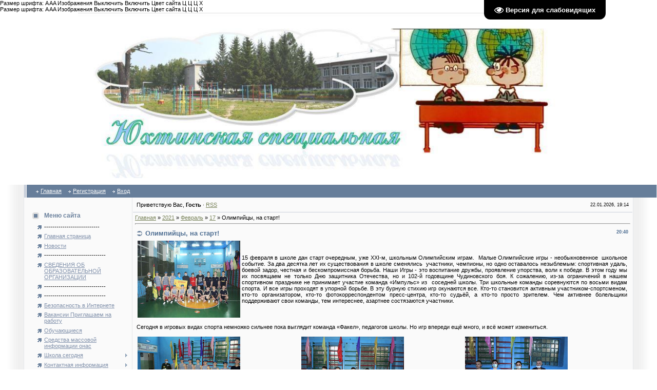

--- FILE ---
content_type: text/html; charset=UTF-8
request_url: https://xn----7sbbtmmdimpiudh8b0a8a3g0a.xn--p1ai/news/olimpijcy_na_start/2021-02-17-683
body_size: 16426
content:
<html>
<head>
<meta http-equiv="content-type" content="text/html; charset=UTF-8">

<link rel="image_src" href="/_nw/6/s36680856.jpg" />

<meta name="title" content="Олимпийцы, на старт!" />
<meta name="description" content="15 февраля в школе дан старт очередным, уже ХХI-м, школьным Олимпийским играм. Малые Олимпийские игры - необыкновенное школьное событие. За два десятка лет их существования в школе сменялись участники, чемпионы, но одно оставалось незыблемым: спортив..." />
<title>Олимпийцы, на старт! - 17 Февраля 2021 - Юхтинская специальная школа Социальный проект Газета</title>

<link type="text/css" rel="StyleSheet" href="/.s/src/css/181.css" />

	<link rel="stylesheet" href="/.s/src/base.min.css?v=221708" />
	<link rel="stylesheet" href="/.s/src/layer4.min.css?v=221708" />

	<script src="/.s/src/jquery-1.12.4.min.js"></script>
	
	<script src="/.s/src/uwnd.min.js?v=221708"></script>
	<script src="//s772.ucoz.net/cgi/uutils.fcg?a=uSD&ca=2&ug=999&isp=1&r=0.552138122634275"></script>
	<link rel="stylesheet" href="/.s/src/ulightbox/ulightbox.min.css" />
	<link rel="stylesheet" href="/.s/src/social.css" />
	<script src="/.s/src/ulightbox/ulightbox.min.js"></script>
	<script src="/.s/src/visually_impaired.min.js"></script>
	<script>
/* --- UCOZ-JS-DATA --- */
window.uCoz = {"sign":{"7253":"Начать слайд-шоу","5255":"Помощник","5458":"Следующий","3125":"Закрыть","7252":"Предыдущий","7251":"Запрошенный контент не может быть загружен. Пожалуйста, попробуйте позже.","7287":"Перейти на страницу с фотографией.","7254":"Изменить размер"},"language":"ru","site":{"host":"uhtaspec.ucoz.ru","domain":"xn----7sbbtmmdimpiudh8b0a8a3g0a.xn--p1ai","id":"0uhtaspec"},"ssid":"156731716405707436211","module":"news","layerType":4,"uLightboxType":1,"country":"US"};
/* --- UCOZ-JS-CODE --- */
	var uhe    = 1;
	var lng    = 'ru';
	var has    = 0;
	var imgs   = 0;
	var bg     = 0;
	var hwidth = 0;
	var bgs    = [1, 2 ];
	var fonts  = [18,20,22,24,26,28];
	var eyeSVG = '<?xml version="1.0" encoding="utf-8"?><svg width="18" height="18" viewBox="0 0 1750 1750" xmlns="http://www.w3.org/2000/svg"><path fill="#ffffff" d="M1664 960q-152-236-381-353 61 104 61 225 0 185-131.5 316.5t-316.5 131.5-316.5-131.5-131.5-316.5q0-121 61-225-229 117-381 353 133 205 333.5 326.5t434.5 121.5 434.5-121.5 333.5-326.5zm-720-384q0-20-14-34t-34-14q-125 0-214.5 89.5t-89.5 214.5q0 20 14 34t34 14 34-14 14-34q0-86 61-147t147-61q20 0 34-14t14-34zm848 384q0 34-20 69-140 230-376.5 368.5t-499.5 138.5-499.5-139-376.5-368q-20-35-20-69t20-69q140-229 376.5-368t499.5-139 499.5 139 376.5 368q20 35 20 69z"/></svg>';
	jQuery(function ($) {
		document.body.insertAdjacentHTML('afterBegin', '<a id="uhvb" class="in-body top-right" style="background-color:#000000; color:#ffffff; " href="javascript:;" onclick="uvcl();" itemprop="copy">'+eyeSVG+' <b>Версия для слабовидящих</b></a>');
		uhpv(has);
	});
	

		function eRateEntry(select, id, a = 65, mod = 'news', mark = +select.value, path = '', ajax, soc) {
			if (mod == 'shop') { path = `/${ id }/edit`; ajax = 2; }
			( !!select ? confirm(select.selectedOptions[0].textContent.trim() + '?') : true )
			&& _uPostForm('', { type:'POST', url:'/' + mod + path, data:{ a, id, mark, mod, ajax, ...soc } });
		}

		function updateRateControls(id, newRate) {
			let entryItem = self['entryID' + id] || self['comEnt' + id];
			let rateWrapper = entryItem.querySelector('.u-rate-wrapper');
			if (rateWrapper && newRate) rateWrapper.innerHTML = newRate;
			if (entryItem) entryItem.querySelectorAll('.u-rate-btn').forEach(btn => btn.remove())
		}
 function uSocialLogin(t) {
			var params = {"yandex":{"height":515,"width":870},"ok":{"height":390,"width":710},"vkontakte":{"width":790,"height":400}};
			var ref = escape(location.protocol + '//' + ('xn----7sbbtmmdimpiudh8b0a8a3g0a.xn--p1ai' || location.hostname) + location.pathname + ((location.hash ? ( location.search ? location.search + '&' : '?' ) + 'rnd=' + Date.now() + location.hash : ( location.search || '' ))));
			window.open('/'+t+'?ref='+ref,'conwin','width='+params[t].width+',height='+params[t].height+',status=1,resizable=1,left='+parseInt((screen.availWidth/2)-(params[t].width/2))+',top='+parseInt((screen.availHeight/2)-(params[t].height/2)-20)+'screenX='+parseInt((screen.availWidth/2)-(params[t].width/2))+',screenY='+parseInt((screen.availHeight/2)-(params[t].height/2)-20));
			return false;
		}
		function TelegramAuth(user){
			user['a'] = 9; user['m'] = 'telegram';
			_uPostForm('', {type: 'POST', url: '/index/sub', data: user});
		}
$(function() {
		$('#fCode').on('keyup', function(event) {
			try {checkSecure(); } catch(e) {}
		});
	});
	
function loginPopupForm(params = {}) { new _uWnd('LF', ' ', -250, -100, { closeonesc:1, resize:1 }, { url:'/index/40' + (params.urlParams ? '?'+params.urlParams : '') }) }
/* --- UCOZ-JS-END --- */
</script>

	<style>.UhideBlock{display:none; }</style>
	<script type="text/javascript">new Image().src = "//counter.yadro.ru/hit;noadsru?r"+escape(document.referrer)+(screen&&";s"+screen.width+"*"+screen.height+"*"+(screen.colorDepth||screen.pixelDepth))+";u"+escape(document.URL)+";"+Date.now();</script>
</head><div id="infobardm">Размер шрифта: 
 <a onclick="dmfunctsizeone();" class="dmchangea1">A</a>
 <a onclick="dmfunctsizetwo();" class="dmchangea2">A</a
 ><a onclick="dmfunctsizethree();" class="dmchangea3">A</a>
 
 Изображения <a onclick="dmdisableimage();" class="dmdisableimage">Выключить</a>
 <a onclick="dmenableimage();" class="dmenableimage">Включить</a>
 
 Цвет сайта <a onclick="dmcolor1();" class="dmcolor1">Ц</a>
 <a onclick="dmcolor2();" class="dmcolor2">Ц</a>
 <a onclick="dmcolor3();" class="dmcolor3">Ц</a>
 
 <a onclick="dmreset();" class="dmcolor4">Х</a>
</div><div id="infobardm">Размер шрифта: 
 <a onclick="dmfunctsizeone();" class="dmchangea1">A</a>
 <a onclick="dmfunctsizetwo();" class="dmchangea2">A</a
 ><a onclick="dmfunctsizethree();" class="dmchangea3">A</a>
 
 Изображения <a onclick="dmdisableimage();" class="dmdisableimage">Выключить</a>
 <a onclick="dmenableimage();" class="dmenableimage">Включить</a>
 
 Цвет сайта <a onclick="dmcolor1();" class="dmcolor1">Ц</a>
 <a onclick="dmcolor2();" class="dmcolor2">Ц</a>
 <a onclick="dmcolor3();" class="dmcolor3">Ц</a>
 
 <a onclick="dmreset();" class="dmcolor4">Х</a>
</div>

<body bgcolor="#FFFFFF" topmargin="0" leftmargin="0" rightmargin="0" bottommargin="0" marginwidth=0 marginheight=0>
<div id="utbr8214" rel="s772"></div>
<!--U1AHEADER1Z--><table style="border-collapse: collapse; width: 100%; background-color: rgb(255, 255, 255);" width="" align=""><tbody><tr><td style="text-align: center;">&nbsp; &nbsp;</td><td style="text-align: center;"><img src="/s1904.pub.1528kh505333333_szhat.jpg" alt="" width="975px"><br></td><td>&nbsp; &nbsp;</td></tr></tbody></table><br><table width="100%" align="center" border="0" cellpadding="0" cellspacing="0" style="text-align: center;">
<tbody><tr>
<td rowspan="2" background="/.s/t/181/1.gif"><img src="/.s/t/181/2.gif" height="1" width="46" border="0"></td>
<td class="mframe" valign="top" width="97%" bgcolor="#fafafa">
<table height="100%" width="100%" border="0" cellpadding="0" cellspacing="0">
<tbody>
<tr>
<td class="colwhite" height="25" align="center" bgcolor="#c9d0db"><span style="font-weight: bold; color: rgb(255, 255, 255);"></span></td>
<td style="padding-left: 15px; padding-right: 15px;" bgcolor="#677e9a">
<table border="0" cellpadding="0" cellspacing="0">
<tbody><tr>
<td class="menuTd"><a href="https://юхтинская-спецшкола.рф/" class="menu1"><!--<s5176>-->Главная<!--</s>--></a></td>
<td class="menuTd"><a class="menu1" href="/register"><!--<s3089>-->Регистрация<!--</s>--></a></td>
<td class="menuTd"><a class="menu1" href="javascript:;" rel="nofollow" onclick="loginPopupForm(); return false;"><!--<s3087>-->Вход<!--</s>--></a></td>
</tr>
</tbody></table>
</td>
</tr>
</tbody></table>
</td>

</tr>
</tbody></table><!--/U1AHEADER1Z-->
<table border="0" cellpadding="0" cellspacing="0" width="100%" height="100%" align="center">
<tr>
<td background="/.s/t/181/1.gif" rowspan="2"><img border="0" src="/.s/t/181/2.gif" width="46" height="1"></td>
<td width="97%" class="mframe" valign="top" height="100%" bgcolor="#FAFAFA">
<table border="0" cellpadding="0" cellspacing="0" width="100%" height="100%" align="center">
<tr>

<td valign="top" width="210" class="colgray" height="100%" style="padding-top:10px; padding-bottom:20px;">
<!--U1CLEFTER1Z--><br><table width="100%" border="0" cellpadding="2" cellspacing="1">
<tbody>
<tr>
<td style="padding-left: 15px;" class="blocktitle" height="25"><img src="/.s/t/181/4.gif" width="20" align="absMiddle" border="0" height="13"> <b><!-- <bt> --><!--<s5184>-->Меню сайта<!--</s>--><!-- </bt> --></b></td></tr>
<tr>
<td style="padding-left: 25px;">
<div align="left"><!-- <bc> --><div id="uMenuDiv1" class="uMenuV" style="position:relative;"><ul class="uMenuRoot">
<li><div class="umn-tl"><div class="umn-tr"><div class="umn-tc"></div></div></div><div class="umn-ml"><div class="umn-mr"><div class="umn-mc"><div class="uMenuItem"><span>---------------------------</span></div></div></div></div><div class="umn-bl"><div class="umn-br"><div class="umn-bc"><div class="umn-footer"></div></div></div></div></li>
<li><div class="umn-tl"><div class="umn-tr"><div class="umn-tc"></div></div></div><div class="umn-ml"><div class="umn-mr"><div class="umn-mc"><div class="uMenuItem"><a href="http://юхтинская-спецшкола.рф/"><span>Главная страница</span></a></div></div></div></div><div class="umn-bl"><div class="umn-br"><div class="umn-bc"><div class="umn-footer"></div></div></div></div></li>
<li><div class="umn-tl"><div class="umn-tr"><div class="umn-tc"></div></div></div><div class="umn-ml"><div class="umn-mr"><div class="umn-mc"><div class="uMenuItem"><a href="http://uhtaspec.ucoz.ru/news/" target="_blank"><span>Новости</span></a></div></div></div></div><div class="umn-bl"><div class="umn-br"><div class="umn-bc"><div class="umn-footer"></div></div></div></div></li>
<li><div class="umn-tl"><div class="umn-tr"><div class="umn-tc"></div></div></div><div class="umn-ml"><div class="umn-mr"><div class="umn-mc"><div class="uMenuItem"><span>------------------------------</span></div></div></div></div><div class="umn-bl"><div class="umn-br"><div class="umn-bc"><div class="umn-footer"></div></div></div></div></li>
<li><div class="umn-tl"><div class="umn-tr"><div class="umn-tc"></div></div></div><div class="umn-ml"><div class="umn-mr"><div class="umn-mc"><div class="uMenuItem"><a href="https://svbyussh.obramur.ru/pages/svedeniya-ob-obrazovatelnoy-organizatsii/" target="_blank"><span>СВЕДЕНИЯ ОБ ОБРАЗОВАТЕЛЬНОЙ ОРГАНИЗАЦИИ</span></a></div></div></div></div><div class="umn-bl"><div class="umn-br"><div class="umn-bc"><div class="umn-footer"></div></div></div></div></li>
<li><div class="umn-tl"><div class="umn-tr"><div class="umn-tc"></div></div></div><div class="umn-ml"><div class="umn-mr"><div class="umn-mc"><div class="uMenuItem"><span>------------------------------</span></div></div></div></div><div class="umn-bl"><div class="umn-br"><div class="umn-bc"><div class="umn-footer"></div></div></div></div></li>
<li><div class="umn-tl"><div class="umn-tr"><div class="umn-tc"></div></div></div><div class="umn-ml"><div class="umn-mr"><div class="umn-mc"><div class="uMenuItem"><span>------------------------------</span></div></div></div></div><div class="umn-bl"><div class="umn-br"><div class="umn-bc"><div class="umn-footer"></div></div></div></div></li>
<li><div class="umn-tl"><div class="umn-tr"><div class="umn-tc"></div></div></div><div class="umn-ml"><div class="umn-mr"><div class="umn-mc"><div class="uMenuItem"><a href="http://xn----7sbbtmmdimpiudh8b0a8a3g0a.xn--p1ai/index/internetbezopasnost/0-73" target="_blank"><span>Безопасность в Интернете</span></a></div></div></div></div><div class="umn-bl"><div class="umn-br"><div class="umn-bc"><div class="umn-footer"></div></div></div></div></li>
<li><div class="umn-tl"><div class="umn-tr"><div class="umn-tc"></div></div></div><div class="umn-ml"><div class="umn-mr"><div class="umn-mc"><div class="uMenuItem"><a href="http://xn----7sbbtmmdimpiudh8b0a8a3g0a.xn--p1ai/index/vakansii_priglashaem_na_rabotu/0-98" target="_blank"><span>Вакансии Приглашаем на работу</span></a></div></div></div></div><div class="umn-bl"><div class="umn-br"><div class="umn-bc"><div class="umn-footer"></div></div></div></div></li>
<li><div class="umn-tl"><div class="umn-tr"><div class="umn-tc"></div></div></div><div class="umn-ml"><div class="umn-mr"><div class="umn-mc"><div class="uMenuItem"><a href="http://uhtaspec.ucoz.ru/index/obuchajushhiesja/0-57"><span>Обучающиеся</span></a></div></div></div></div><div class="umn-bl"><div class="umn-br"><div class="umn-bc"><div class="umn-footer"></div></div></div></div></li>
<li><div class="umn-tl"><div class="umn-tr"><div class="umn-tc"></div></div></div><div class="umn-ml"><div class="umn-mr"><div class="umn-mc"><div class="uMenuItem"><a href="http://huligan-13.narod.ru/links.html" target="_blank"><span>Средства массовой информации онас</span></a></div></div></div></div><div class="umn-bl"><div class="umn-br"><div class="umn-bc"><div class="umn-footer"></div></div></div></div></li>
<li style="position:relative;"><div class="umn-tl"><div class="umn-tr"><div class="umn-tc"></div></div></div><div class="umn-ml"><div class="umn-mr"><div class="umn-mc"><div class="uMenuItem"><div class="uMenuArrow"></div><a href="/index/0-14" target="_blank"><span>Школа сегодня</span></a></div></div></div></div><div class="umn-bl"><div class="umn-br"><div class="umn-bc"><div class="umn-footer"></div></div></div></div><ul style="display:none;">
<li><div class="uMenuItem"><a href="http://uhtaspec.ucoz.ru/index/0-10" target="_blank"><span>Размышления о школе</span></a></div></li>
<li><div class="uMenuItem"><a href="http://www.xn----7sbbtmmdimpiudh8b0a8a3g0a.xn--p1ai/index/razmyshlenija_o_shkole/0-62"><span>Размышления о школе+</span></a></div></li>
<li><div class="uMenuItem"><a href="http://uhtaspec.ucoz.ru/photo/" target="_blank"><span>Фотоальбомы</span></a></div></li>
<li><div class="uMenuItem"><a href="http://www.huligan-13.narod.ru/photoalbum.html" target="_blank"><span>Фото с сайта "Хулиган-13"</span></a></div></li>
<li><div class="uMenuItem"><a href="/index/0-16" target="_blank"><span>Музыкальный клуб ЛИРА</span></a></div></li>
<li><div class="uMenuItem"><a href="/index/0-17"><span>Тропой Берендея</span></a></div><ul style="display:none;">
<li><div class="uMenuItem"><a href="/index/nash_sad/0-25"><span>Наш сад</span></a></div></li></ul></li>
<li><div class="uMenuItem"><a href="/index/0-8" target="_blank"><span>Спортивный клуб "ФАКЕЛ"</span></a></div></li></ul></li>
<li style="position:relative;"><div class="umn-tl"><div class="umn-tr"><div class="umn-tc"></div></div></div><div class="umn-ml"><div class="umn-mr"><div class="umn-mc"><div class="uMenuItem"><div class="uMenuArrow"></div><a href="/index/telefonnaja_kniga/0-18"><span>Контактная информация</span></a></div></div></div></div><div class="umn-bl"><div class="umn-br"><div class="umn-bc"><div class="umn-footer"></div></div></div></div><ul style="display:none;">
<li><div class="uMenuItem"><a href="/index/kak_k_nam_dobratsja/0-27"><span>Как к нам добраться</span></a></div></li></ul></li>
<li><div class="umn-tl"><div class="umn-tr"><div class="umn-tc"></div></div></div><div class="umn-ml"><div class="umn-mr"><div class="umn-mc"><div class="uMenuItem"><a href="/index/virtualnyj_shkolnyj_muzej/0-28"><span>Школьный музей</span></a></div></div></div></div><div class="umn-bl"><div class="umn-br"><div class="umn-bc"><div class="umn-footer"></div></div></div></div></li>
<li><div class="umn-tl"><div class="umn-tr"><div class="umn-tc"></div></div></div><div class="umn-ml"><div class="umn-mr"><div class="umn-mc"><div class="uMenuItem"><a href="/index/nash_kinozal/0-41"><span>Наш кинозал</span></a></div></div></div></div><div class="umn-bl"><div class="umn-br"><div class="umn-bc"><div class="umn-footer"></div></div></div></div></li>
<li><div class="umn-tl"><div class="umn-tr"><div class="umn-tc"></div></div></div><div class="umn-ml"><div class="umn-mr"><div class="umn-mc"><div class="uMenuItem"><a href="/index/uchitelskaja/0-54"><span>Учительская</span></a></div></div></div></div><div class="umn-bl"><div class="umn-br"><div class="umn-bc"><div class="umn-footer"></div></div></div></div></li>
<li><div class="umn-tl"><div class="umn-tr"><div class="umn-tc"></div></div></div><div class="umn-ml"><div class="umn-mr"><div class="umn-mc"><div class="uMenuItem"><a href="http://xn----7sbbtmmdimpiudh8b0a8a3g0a.xn--p1ai/index/telefony_doverija_dlja_detej_i_ikh_roditelej/0-71"><span>Телефоны доверия для...</span></a></div></div></div></div><div class="umn-bl"><div class="umn-br"><div class="umn-bc"><div class="umn-footer"></div></div></div></div></li>
<li><div class="umn-tl"><div class="umn-tr"><div class="umn-tc"></div></div></div><div class="umn-ml"><div class="umn-mr"><div class="umn-mc"><div class="uMenuItem"><a href="http://xn----7sbbtmmdimpiudh8b0a8a3g0a.xn--p1ai/index/obratnaja_svjaz/0-76"><span>Обратная связь</span></a></div></div></div></div><div class="umn-bl"><div class="umn-br"><div class="umn-bc"><div class="umn-footer"></div></div></div></div></li>
<li><div class="umn-tl"><div class="umn-tr"><div class="umn-tc"></div></div></div><div class="umn-ml"><div class="umn-mr"><div class="umn-mc"><div class="uMenuItem"><a href="http://uhtaspec.ucoz.ru/gb/"><span>Гостевая книга </span></a></div></div></div></div><div class="umn-bl"><div class="umn-br"><div class="umn-bc"><div class="umn-footer"></div></div></div></div></li></ul></div><script>$(function(){_uBuildMenu('#uMenuDiv1',0,document.location.href+'/','uMenuItemA','uMenuArrow',2500);})</script><!-- </bc> --></div></td></tr></tbody></table><br>
<table width="100%" border="0" cellpadding="0" cellspacing="0">
<tbody>
<tr>
<td bgcolor="#e2e6ea"><img src="/.s/t/181/2.gif" width="1" border="0" height="4"></td></tr>
<tr>
<td class="msep" bgcolor="#f5f5f5"><img src="/.s/t/181/2.gif" width="1" border="0" height="4"></td></tr></tbody></table><br>
<!--ENDIF-->
<!-- </block1> -->

<!-- <block2> -->

<table width="100%" border="0" cellpadding="2" cellspacing="1">
<tbody>
<tr>
<td style="padding-left: 15px;" class="blocktitle" height="25"><img src="/.s/t/181/4.gif" width="20" align="absMiddle" border="0" height="13"> <b><!-- <bt> --><!--<s5158>-->Форма входа<!--</s>--><!-- </bt> --></b></td></tr>
<tr>
<td style="padding-left: 25px;">
<div align="left"><!-- <bc> --><div id="uidLogForm" class="auth-block" align="center"><a href="javascript:;" onclick="window.open('https://login.uid.me/?site=0uhtaspec&ref='+escape(location.protocol + '//' + ('xn----7sbbtmmdimpiudh8b0a8a3g0a.xn--p1ai' || location.hostname) + location.pathname + ((location.hash ? ( location.search ? location.search + '&' : '?' ) + 'rnd=' + Date.now() + location.hash : ( location.search || '' )))),'uidLoginWnd','width=580,height=450,resizable=yes,titlebar=yes');return false;" class="login-with uid" title="Войти через uID" rel="nofollow"><i></i></a><a href="javascript:;" onclick="return uSocialLogin('vkontakte');" data-social="vkontakte" class="login-with vkontakte" title="Войти через ВКонтакте" rel="nofollow"><i></i></a><a href="javascript:;" onclick="return uSocialLogin('yandex');" data-social="yandex" class="login-with yandex" title="Войти через Яндекс" rel="nofollow"><i></i></a><a href="javascript:;" onclick="return uSocialLogin('ok');" data-social="ok" class="login-with ok" title="Войти через Одноклассники" rel="nofollow"><i></i></a></div><!-- </bc> --></div></td></tr></tbody></table><br>
<table width="100%" border="0" cellpadding="0" cellspacing="0">
<tbody>
<tr>
<td bgcolor="#e2e6ea"><img src="/.s/t/181/2.gif" width="1" border="0" height="4"></td></tr>
<tr>
<td class="msep" bgcolor="#f5f5f5"><img src="/.s/t/181/2.gif" width="1" border="0" height="4"></td></tr></tbody></table><br>

<!-- </block2> -->

<!-- <block3> -->

<table width="100%" border="0" cellpadding="2" cellspacing="1">
<tbody>
<tr>
<td style="padding-left: 15px;" class="blocktitle" height="25"><img src="/.s/t/181/4.gif" width="20" align="absMiddle" border="0" height="13"> <b><!-- <bt> --><!--<s5351>-->Категории раздела<!--</s>--><!-- </bt> --></b></td></tr>
<tr>
<td style="padding-left: 25px;">
<div align="left"><!-- <bc> --><table border="0" cellspacing="1" cellpadding="0" width="100%" class="catsTable"><tr>
					<td style="width:25%" class="catsTd" valign="top" id="cid1">
						<a href="/news/1-0-1" class="catName">2008 год</a>  <span class="catNumData" style="unicode-bidi:embed;">[11]</span> 
					</td>
					<td style="width:25%" class="catsTd" valign="top" id="cid2">
						<a href="/news/1-0-2" class="catName">2009 год</a>  <span class="catNumData" style="unicode-bidi:embed;">[44]</span> 
					</td>
					<td style="width:25%" class="catsTd" valign="top" id="cid3">
						<a href="/news/2010/1-0-3" class="catName">2010 год</a>  <span class="catNumData" style="unicode-bidi:embed;">[38]</span> 
					</td>
					<td style="width:25%" class="catsTd" valign="top" id="cid4">
						<a href="/news/2011_god/1-0-4" class="catName">2011 год</a>  <span class="catNumData" style="unicode-bidi:embed;">[31]</span> 
					</td></tr><tr>
					<td style="width:25%" class="catsTd" valign="top" id="cid5">
						<a href="/news/2012_god/1-0-5" class="catName">2012 год</a>  <span class="catNumData" style="unicode-bidi:embed;">[41]</span> 
					</td>
					<td style="width:25%" class="catsTd" valign="top" id="cid6">
						<a href="/news/2013_god/1-0-6" class="catName">2013 год</a>  <span class="catNumData" style="unicode-bidi:embed;">[41]</span> 
					</td>
					<td style="width:25%" class="catsTd" valign="top" id="cid7">
						<a href="/news/2014_god/1-0-7" class="catName">2014 год</a>  <span class="catNumData" style="unicode-bidi:embed;">[37]</span> 
					</td>
					<td style="width:25%" class="catsTd" valign="top" id="cid8">
						<a href="/news/2015_god/1-0-8" class="catName">2015 год</a>  <span class="catNumData" style="unicode-bidi:embed;">[70]</span> 
					</td></tr><tr>
					<td style="width:25%" class="catsTd" valign="top" id="cid9">
						<a href="/news/2016/1-0-9" class="catName">2016</a>  <span class="catNumData" style="unicode-bidi:embed;">[83]</span> 
					</td>
					<td style="width:25%" class="catsTd" valign="top" id="cid10">
						<a href="/news/2017/1-0-10" class="catName">2017</a>  <span class="catNumData" style="unicode-bidi:embed;">[52]</span> 
					</td>
					<td style="width:25%" class="catsTd" valign="top" id="cid11">
						<a href="/news/2018/1-0-11" class="catName">2018</a>  <span class="catNumData" style="unicode-bidi:embed;">[48]</span> 
					</td>
					<td style="width:25%" class="catsTd" valign="top" id="cid12">
						<a href="/news/2019/1-0-12" class="catName">2019</a>  <span class="catNumData" style="unicode-bidi:embed;">[60]</span> 
					</td></tr><tr>
					<td style="width:25%" class="catsTd" valign="top" id="cid13">
						<a href="/news/2020/1-0-13" class="catName">2020</a>  <span class="catNumData" style="unicode-bidi:embed;">[26]</span> 
					</td>
					<td style="width:25%" class="catsTd" valign="top" id="cid14">
						<a href="/news/2021/1-0-14" class="catNameActive">2021</a>  <span class="catNumData" style="unicode-bidi:embed;">[64]</span> 
					</td>
					<td style="width:25%" class="catsTd" valign="top" id="cid15">
						<a href="/news/2022/1-0-15" class="catName">2022</a>  <span class="catNumData" style="unicode-bidi:embed;">[113]</span> 
					</td>
					<td style="width:25%" class="catsTd" valign="top" id="cid16">
						<a href="/news/2023/1-0-16" class="catName">2023</a>  <span class="catNumData" style="unicode-bidi:embed;">[155]</span> 
					</td></tr><tr>
					<td style="width:25%" class="catsTd" valign="top" id="cid17">
						<a href="/news/2024/1-0-17" class="catName">2024</a>  <span class="catNumData" style="unicode-bidi:embed;">[122]</span> 
					</td>
					<td style="width:25%" class="catsTd" valign="top" id="cid18">
						<a href="/news/2025/1-0-18" class="catName">2025</a>  <span class="catNumData" style="unicode-bidi:embed;">[61]</span> 
					</td></tr></table><!-- </bc> --></div></td></tr></tbody></table><br>
<table width="100%" border="0" cellpadding="0" cellspacing="0">
<tbody>
<tr>
<td bgcolor="#e2e6ea"><img src="/.s/t/181/2.gif" width="1" border="0" height="4"></td></tr>
<tr>
<td class="msep" bgcolor="#f5f5f5"><img src="/.s/t/181/2.gif" width="1" border="0" height="4"></td></tr></tbody></table><br>

<!-- </block3> -->

<!-- <block4> -->

<table width="100%" border="0" cellpadding="2" cellspacing="1">
<tbody>
<tr>
<td style="padding-left: 15px;" class="blocktitle" height="25"><img src="/.s/t/181/4.gif" width="20" align="absMiddle" border="0" height="13"> <b><!-- <bt> --><!--<s3163>-->Поиск<!--</s>--><!-- </bt> --></b></td></tr>
<tr>
<td style="padding-left: 25px;">
<div align="left"><div align="center"><!-- <bc> -->
		<div class="searchForm">
			<form onsubmit="this.sfSbm.disabled=true" method="get" style="margin:0" action="/search/">
				<div align="center" class="schQuery">
					<input type="text" name="q" maxlength="30" size="20" class="queryField" />
				</div>
				<div align="center" class="schBtn">
					<input type="submit" class="searchSbmFl" name="sfSbm" value="Найти" />
				</div>
				<input type="hidden" name="t" value="0">
			</form>
		</div><!-- </bc> --></div></div></td></tr></tbody></table><br>
<table width="100%" border="0" cellpadding="0" cellspacing="0">
<tbody>
<tr>
<td bgcolor="#e2e6ea"><img src="/.s/t/181/2.gif" width="1" border="0" height="4"></td></tr>
<tr>
<td class="msep" bgcolor="#f5f5f5"><img src="/.s/t/181/2.gif" width="1" border="0" height="4"></td></tr></tbody></table><br>

<!-- </block4> -->

<!-- <block5> -->

<table width="100%" border="0" cellpadding="2" cellspacing="1">
<tbody>
<tr>
<td style="padding-left: 15px;" class="blocktitle" height="25"><img src="/.s/t/181/4.gif" width="20" align="absMiddle" border="0" height="13"> <b><!-- <bt> --><!--<s5171>-->Календарь<!--</s>--><!-- </bt> --></b></td></tr>
<tr>
<td style="padding-left: 25px;">
<div align="left"><div align="center"><!-- <bc> -->
		<table border="0" cellspacing="1" cellpadding="2" class="calTable">
			<tr><td align="center" class="calMonth" colspan="7"><a title="Январь 2021" class="calMonthLink cal-month-link-prev" rel="nofollow" href="/news/2021-01">&laquo;</a>&nbsp; <a class="calMonthLink cal-month-current" rel="nofollow" href="/news/2021-02">Февраль 2021</a> &nbsp;<a title="Март 2021" class="calMonthLink cal-month-link-next" rel="nofollow" href="/news/2021-03">&raquo;</a></td></tr>
		<tr>
			<td align="center" class="calWday">Пн</td>
			<td align="center" class="calWday">Вт</td>
			<td align="center" class="calWday">Ср</td>
			<td align="center" class="calWday">Чт</td>
			<td align="center" class="calWday">Пт</td>
			<td align="center" class="calWdaySe">Сб</td>
			<td align="center" class="calWdaySu">Вс</td>
		</tr><tr><td align="center" class="calMday">1</td><td align="center" class="calMday">2</td><td align="center" class="calMday">3</td><td align="center" class="calMday">4</td><td align="center" class="calMday">5</td><td align="center" class="calMday">6</td><td align="center" class="calMdayIs"><a class="calMdayLink" href="/news/2021-02-07" title="1 Сообщений">7</a></td></tr><tr><td align="center" class="calMday">8</td><td align="center" class="calMdayIs"><a class="calMdayLink" href="/news/2021-02-09" title="1 Сообщений">9</a></td><td align="center" class="calMday">10</td><td align="center" class="calMdayIs"><a class="calMdayLink" href="/news/2021-02-11" title="1 Сообщений">11</a></td><td align="center" class="calMday">12</td><td align="center" class="calMday">13</td><td align="center" class="calMdayIs"><a class="calMdayLink" href="/news/2021-02-14" title="1 Сообщений">14</a></td></tr><tr><td align="center" class="calMday">15</td><td align="center" class="calMdayIs"><a class="calMdayLink" href="/news/2021-02-16" title="1 Сообщений">16</a></td><td align="center" class="calMdayIsA"><a class="calMdayLink" href="/news/2021-02-17" title="1 Сообщений">17</a></td><td align="center" class="calMday">18</td><td align="center" class="calMday">19</td><td align="center" class="calMdayIs"><a class="calMdayLink" href="/news/2021-02-20" title="1 Сообщений">20</a></td><td align="center" class="calMdayIs"><a class="calMdayLink" href="/news/2021-02-21" title="1 Сообщений">21</a></td></tr><tr><td align="center" class="calMdayIs"><a class="calMdayLink" href="/news/2021-02-22" title="2 Сообщений">22</a></td><td align="center" class="calMdayIs"><a class="calMdayLink" href="/news/2021-02-23" title="1 Сообщений">23</a></td><td align="center" class="calMday">24</td><td align="center" class="calMday">25</td><td align="center" class="calMday">26</td><td align="center" class="calMday">27</td><td align="center" class="calMday">28</td></tr></table><!-- </bc> --></div></div></td></tr></tbody></table><br>
<table width="100%" border="0" cellpadding="0" cellspacing="0">
<tbody>
<tr>
<td bgcolor="#e2e6ea"><img src="/.s/t/181/2.gif" width="1" border="0" height="4"></td></tr>
<tr>
<td class="msep" bgcolor="#f5f5f5"><img src="/.s/t/181/2.gif" width="1" border="0" height="4"></td></tr></tbody></table><br>

<!-- </block5> -->

<!-- <block6> -->

<table width="100%" border="0" cellpadding="2" cellspacing="1">
<tbody>
<tr>
<td style="padding-left: 15px;" class="blocktitle" height="25"><img src="/.s/t/181/4.gif" width="20" align="absMiddle" border="0" height="13"> <b><!-- <bt> --><!--<s5347>-->Архив записей<!--</s>--><!-- </bt> --></b></td></tr>
<tr>
<td style="padding-left: 25px;">
<div align="left"><!-- <bc> --><ul class="archUl"><li class="archLi"><a class="archLink" href="/news/2008-07">2008 Июль</a></li><li class="archLi"><a class="archLink" href="/news/2008-09">2008 Сентябрь</a></li><li class="archLi"><a class="archLink" href="/news/2008-10">2008 Октябрь</a></li><li class="archLi"><a class="archLink" href="/news/2008-11">2008 Ноябрь</a></li><li class="archLi"><a class="archLink" href="/news/2008-12">2008 Декабрь</a></li><li class="archLi"><a class="archLink" href="/news/2009-01">2009 Январь</a></li><li class="archLi"><a class="archLink" href="/news/2009-02">2009 Февраль</a></li><li class="archLi"><a class="archLink" href="/news/2009-03">2009 Март</a></li><li class="archLi"><a class="archLink" href="/news/2009-04">2009 Апрель</a></li><li class="archLi"><a class="archLink" href="/news/2009-05">2009 Май</a></li><li class="archLi"><a class="archLink" href="/news/2009-06">2009 Июнь</a></li><li class="archLi"><a class="archLink" href="/news/2009-07">2009 Июль</a></li><li class="archLi"><a class="archLink" href="/news/2009-08">2009 Август</a></li><li class="archLi"><a class="archLink" href="/news/2009-09">2009 Сентябрь</a></li><li class="archLi"><a class="archLink" href="/news/2009-10">2009 Октябрь</a></li><li class="archLi"><a class="archLink" href="/news/2009-12">2009 Декабрь</a></li><li class="archLi"><a class="archLink" href="/news/2010-01">2010 Январь</a></li><li class="archLi"><a class="archLink" href="/news/2010-02">2010 Февраль</a></li><li class="archLi"><a class="archLink" href="/news/2010-03">2010 Март</a></li><li class="archLi"><a class="archLink" href="/news/2010-04">2010 Апрель</a></li><li class="archLi"><a class="archLink" href="/news/2010-05">2010 Май</a></li><li class="archLi"><a class="archLink" href="/news/2010-06">2010 Июнь</a></li><li class="archLi"><a class="archLink" href="/news/2010-07">2010 Июль</a></li><li class="archLi"><a class="archLink" href="/news/2010-08">2010 Август</a></li><li class="archLi"><a class="archLink" href="/news/2010-09">2010 Сентябрь</a></li><li class="archLi"><a class="archLink" href="/news/2010-10">2010 Октябрь</a></li><li class="archLi"><a class="archLink" href="/news/2010-11">2010 Ноябрь</a></li><li class="archLi"><a class="archLink" href="/news/2010-12">2010 Декабрь</a></li><li class="archLi"><a class="archLink" href="/news/2011-01">2011 Январь</a></li><li class="archLi"><a class="archLink" href="/news/2011-02">2011 Февраль</a></li><li class="archLi"><a class="archLink" href="/news/2011-03">2011 Март</a></li><li class="archLi"><a class="archLink" href="/news/2011-04">2011 Апрель</a></li><li class="archLi"><a class="archLink" href="/news/2011-05">2011 Май</a></li><li class="archLi"><a class="archLink" href="/news/2011-06">2011 Июнь</a></li><li class="archLi"><a class="archLink" href="/news/2011-08">2011 Август</a></li><li class="archLi"><a class="archLink" href="/news/2011-09">2011 Сентябрь</a></li><li class="archLi"><a class="archLink" href="/news/2011-10">2011 Октябрь</a></li><li class="archLi"><a class="archLink" href="/news/2011-11">2011 Ноябрь</a></li><li class="archLi"><a class="archLink" href="/news/2011-12">2011 Декабрь</a></li><li class="archLi"><a class="archLink" href="/news/2012-01">2012 Январь</a></li><li class="archLi"><a class="archLink" href="/news/2012-02">2012 Февраль</a></li><li class="archLi"><a class="archLink" href="/news/2012-03">2012 Март</a></li><li class="archLi"><a class="archLink" href="/news/2012-04">2012 Апрель</a></li><li class="archLi"><a class="archLink" href="/news/2012-05">2012 Май</a></li><li class="archLi"><a class="archLink" href="/news/2012-06">2012 Июнь</a></li><li class="archLi"><a class="archLink" href="/news/2012-07">2012 Июль</a></li><li class="archLi"><a class="archLink" href="/news/2012-09">2012 Сентябрь</a></li><li class="archLi"><a class="archLink" href="/news/2012-10">2012 Октябрь</a></li><li class="archLi"><a class="archLink" href="/news/2012-11">2012 Ноябрь</a></li><li class="archLi"><a class="archLink" href="/news/2012-12">2012 Декабрь</a></li><li class="archLi"><a class="archLink" href="/news/2013-01">2013 Январь</a></li><li class="archLi"><a class="archLink" href="/news/2013-02">2013 Февраль</a></li><li class="archLi"><a class="archLink" href="/news/2013-03">2013 Март</a></li><li class="archLi"><a class="archLink" href="/news/2013-04">2013 Апрель</a></li><li class="archLi"><a class="archLink" href="/news/2013-05">2013 Май</a></li><li class="archLi"><a class="archLink" href="/news/2013-06">2013 Июнь</a></li><li class="archLi"><a class="archLink" href="/news/2013-09">2013 Сентябрь</a></li><li class="archLi"><a class="archLink" href="/news/2013-10">2013 Октябрь</a></li><li class="archLi"><a class="archLink" href="/news/2013-11">2013 Ноябрь</a></li><li class="archLi"><a class="archLink" href="/news/2013-12">2013 Декабрь</a></li><li class="archLi"><a class="archLink" href="/news/2014-01">2014 Январь</a></li><li class="archLi"><a class="archLink" href="/news/2014-02">2014 Февраль</a></li><li class="archLi"><a class="archLink" href="/news/2014-03">2014 Март</a></li><li class="archLi"><a class="archLink" href="/news/2014-04">2014 Апрель</a></li><li class="archLi"><a class="archLink" href="/news/2014-05">2014 Май</a></li><li class="archLi"><a class="archLink" href="/news/2014-06">2014 Июнь</a></li><li class="archLi"><a class="archLink" href="/news/2014-07">2014 Июль</a></li><li class="archLi"><a class="archLink" href="/news/2014-09">2014 Сентябрь</a></li><li class="archLi"><a class="archLink" href="/news/2014-10">2014 Октябрь</a></li><li class="archLi"><a class="archLink" href="/news/2014-11">2014 Ноябрь</a></li><li class="archLi"><a class="archLink" href="/news/2014-12">2014 Декабрь</a></li><li class="archLi"><a class="archLink" href="/news/2015-01">2015 Январь</a></li><li class="archLi"><a class="archLink" href="/news/2015-02">2015 Февраль</a></li><li class="archLi"><a class="archLink" href="/news/2015-03">2015 Март</a></li><li class="archLi"><a class="archLink" href="/news/2015-04">2015 Апрель</a></li><li class="archLi"><a class="archLink" href="/news/2015-05">2015 Май</a></li><li class="archLi"><a class="archLink" href="/news/2015-06">2015 Июнь</a></li><li class="archLi"><a class="archLink" href="/news/2015-07">2015 Июль</a></li><li class="archLi"><a class="archLink" href="/news/2015-08">2015 Август</a></li><li class="archLi"><a class="archLink" href="/news/2015-09">2015 Сентябрь</a></li><li class="archLi"><a class="archLink" href="/news/2015-10">2015 Октябрь</a></li><li class="archLi"><a class="archLink" href="/news/2015-11">2015 Ноябрь</a></li><li class="archLi"><a class="archLink" href="/news/2015-12">2015 Декабрь</a></li><li class="archLi"><a class="archLink" href="/news/2016-01">2016 Январь</a></li><li class="archLi"><a class="archLink" href="/news/2016-02">2016 Февраль</a></li><li class="archLi"><a class="archLink" href="/news/2016-03">2016 Март</a></li><li class="archLi"><a class="archLink" href="/news/2016-04">2016 Апрель</a></li><li class="archLi"><a class="archLink" href="/news/2016-05">2016 Май</a></li><li class="archLi"><a class="archLink" href="/news/2016-06">2016 Июнь</a></li><li class="archLi"><a class="archLink" href="/news/2016-07">2016 Июль</a></li><li class="archLi"><a class="archLink" href="/news/2016-08">2016 Август</a></li><li class="archLi"><a class="archLink" href="/news/2016-09">2016 Сентябрь</a></li><li class="archLi"><a class="archLink" href="/news/2016-10">2016 Октябрь</a></li><li class="archLi"><a class="archLink" href="/news/2016-11">2016 Ноябрь</a></li><li class="archLi"><a class="archLink" href="/news/2016-12">2016 Декабрь</a></li><li class="archLi"><a class="archLink" href="/news/2017-01">2017 Январь</a></li><li class="archLi"><a class="archLink" href="/news/2017-02">2017 Февраль</a></li><li class="archLi"><a class="archLink" href="/news/2017-03">2017 Март</a></li><li class="archLi"><a class="archLink" href="/news/2017-04">2017 Апрель</a></li><li class="archLi"><a class="archLink" href="/news/2017-05">2017 Май</a></li><li class="archLi"><a class="archLink" href="/news/2017-06">2017 Июнь</a></li><li class="archLi"><a class="archLink" href="/news/2017-08">2017 Август</a></li><li class="archLi"><a class="archLink" href="/news/2017-09">2017 Сентябрь</a></li><li class="archLi"><a class="archLink" href="/news/2017-10">2017 Октябрь</a></li><li class="archLi"><a class="archLink" href="/news/2017-11">2017 Ноябрь</a></li><li class="archLi"><a class="archLink" href="/news/2017-12">2017 Декабрь</a></li><li class="archLi"><a class="archLink" href="/news/2018-01">2018 Январь</a></li><li class="archLi"><a class="archLink" href="/news/2018-02">2018 Февраль</a></li><li class="archLi"><a class="archLink" href="/news/2018-03">2018 Март</a></li><li class="archLi"><a class="archLink" href="/news/2018-04">2018 Апрель</a></li><li class="archLi"><a class="archLink" href="/news/2018-05">2018 Май</a></li><li class="archLi"><a class="archLink" href="/news/2018-06">2018 Июнь</a></li><li class="archLi"><a class="archLink" href="/news/2018-07">2018 Июль</a></li><li class="archLi"><a class="archLink" href="/news/2018-08">2018 Август</a></li><li class="archLi"><a class="archLink" href="/news/2018-09">2018 Сентябрь</a></li><li class="archLi"><a class="archLink" href="/news/2018-10">2018 Октябрь</a></li><li class="archLi"><a class="archLink" href="/news/2018-11">2018 Ноябрь</a></li><li class="archLi"><a class="archLink" href="/news/2018-12">2018 Декабрь</a></li><li class="archLi"><a class="archLink" href="/news/2019-01">2019 Январь</a></li><li class="archLi"><a class="archLink" href="/news/2019-02">2019 Февраль</a></li><li class="archLi"><a class="archLink" href="/news/2019-03">2019 Март</a></li><li class="archLi"><a class="archLink" href="/news/2019-04">2019 Апрель</a></li><li class="archLi"><a class="archLink" href="/news/2019-05">2019 Май</a></li><li class="archLi"><a class="archLink" href="/news/2019-06">2019 Июнь</a></li><li class="archLi"><a class="archLink" href="/news/2019-07">2019 Июль</a></li><li class="archLi"><a class="archLink" href="/news/2019-09">2019 Сентябрь</a></li><li class="archLi"><a class="archLink" href="/news/2019-10">2019 Октябрь</a></li><li class="archLi"><a class="archLink" href="/news/2019-11">2019 Ноябрь</a></li><li class="archLi"><a class="archLink" href="/news/2019-12">2019 Декабрь</a></li><li class="archLi"><a class="archLink" href="/news/2020-01">2020 Январь</a></li><li class="archLi"><a class="archLink" href="/news/2020-02">2020 Февраль</a></li><li class="archLi"><a class="archLink" href="/news/2020-03">2020 Март</a></li><li class="archLi"><a class="archLink" href="/news/2020-04">2020 Апрель</a></li><li class="archLi"><a class="archLink" href="/news/2020-05">2020 Май</a></li><li class="archLi"><a class="archLink" href="/news/2020-08">2020 Август</a></li><li class="archLi"><a class="archLink" href="/news/2020-09">2020 Сентябрь</a></li><li class="archLi"><a class="archLink" href="/news/2020-10">2020 Октябрь</a></li><li class="archLi"><a class="archLink" href="/news/2020-11">2020 Ноябрь</a></li><li class="archLi"><a class="archLink" href="/news/2020-12">2020 Декабрь</a></li><li class="archLi"><a class="archLink" href="/news/2021-01">2021 Январь</a></li><li class="archLi"><a class="archLink" href="/news/2021-02">2021 Февраль</a></li><li class="archLi"><a class="archLink" href="/news/2021-03">2021 Март</a></li><li class="archLi"><a class="archLink" href="/news/2021-04">2021 Апрель</a></li><li class="archLi"><a class="archLink" href="/news/2021-05">2021 Май</a></li><li class="archLi"><a class="archLink" href="/news/2021-06">2021 Июнь</a></li><li class="archLi"><a class="archLink" href="/news/2021-07">2021 Июль</a></li><li class="archLi"><a class="archLink" href="/news/2021-08">2021 Август</a></li><li class="archLi"><a class="archLink" href="/news/2021-09">2021 Сентябрь</a></li><li class="archLi"><a class="archLink" href="/news/2021-10">2021 Октябрь</a></li><li class="archLi"><a class="archLink" href="/news/2021-11">2021 Ноябрь</a></li><li class="archLi"><a class="archLink" href="/news/2021-12">2021 Декабрь</a></li><li class="archLi"><a class="archLink" href="/news/2022-01">2022 Январь</a></li><li class="archLi"><a class="archLink" href="/news/2022-02">2022 Февраль</a></li><li class="archLi"><a class="archLink" href="/news/2022-03">2022 Март</a></li><li class="archLi"><a class="archLink" href="/news/2022-04">2022 Апрель</a></li><li class="archLi"><a class="archLink" href="/news/2022-05">2022 Май</a></li><li class="archLi"><a class="archLink" href="/news/2022-06">2022 Июнь</a></li><li class="archLi"><a class="archLink" href="/news/2022-09">2022 Сентябрь</a></li><li class="archLi"><a class="archLink" href="/news/2022-10">2022 Октябрь</a></li><li class="archLi"><a class="archLink" href="/news/2022-11">2022 Ноябрь</a></li><li class="archLi"><a class="archLink" href="/news/2022-12">2022 Декабрь</a></li><li class="archLi"><a class="archLink" href="/news/2023-01">2023 Январь</a></li><li class="archLi"><a class="archLink" href="/news/2023-02">2023 Февраль</a></li><li class="archLi"><a class="archLink" href="/news/2023-03">2023 Март</a></li><li class="archLi"><a class="archLink" href="/news/2023-04">2023 Апрель</a></li><li class="archLi"><a class="archLink" href="/news/2023-05">2023 Май</a></li><li class="archLi"><a class="archLink" href="/news/2023-06">2023 Июнь</a></li><li class="archLi"><a class="archLink" href="/news/2023-07">2023 Июль</a></li><li class="archLi"><a class="archLink" href="/news/2023-08">2023 Август</a></li><li class="archLi"><a class="archLink" href="/news/2023-09">2023 Сентябрь</a></li><li class="archLi"><a class="archLink" href="/news/2023-10">2023 Октябрь</a></li><li class="archLi"><a class="archLink" href="/news/2023-11">2023 Ноябрь</a></li><li class="archLi"><a class="archLink" href="/news/2023-12">2023 Декабрь</a></li><li class="archLi"><a class="archLink" href="/news/2024-01">2024 Январь</a></li><li class="archLi"><a class="archLink" href="/news/2024-02">2024 Февраль</a></li><li class="archLi"><a class="archLink" href="/news/2024-03">2024 Март</a></li><li class="archLi"><a class="archLink" href="/news/2024-04">2024 Апрель</a></li><li class="archLi"><a class="archLink" href="/news/2024-05">2024 Май</a></li><li class="archLi"><a class="archLink" href="/news/2024-06">2024 Июнь</a></li><li class="archLi"><a class="archLink" href="/news/2024-07">2024 Июль</a></li><li class="archLi"><a class="archLink" href="/news/2024-10">2024 Октябрь</a></li><li class="archLi"><a class="archLink" href="/news/2024-11">2024 Ноябрь</a></li><li class="archLi"><a class="archLink" href="/news/2024-12">2024 Декабрь</a></li><li class="archLi"><a class="archLink" href="/news/2025-01">2025 Январь</a></li><li class="archLi"><a class="archLink" href="/news/2025-02">2025 Февраль</a></li><li class="archLi"><a class="archLink" href="/news/2025-04">2025 Апрель</a></li><li class="archLi"><a class="archLink" href="/news/2025-05">2025 Май</a></li></ul><!-- </bc> --></div></td></tr></tbody></table><br>
<table width="100%" border="0" cellpadding="0" cellspacing="0">
<tbody>
<tr>
<td bgcolor="#e2e6ea"><img src="/.s/t/181/2.gif" width="1" border="0" height="4"></td></tr>
<tr>
<td class="msep" bgcolor="#f5f5f5"><img src="/.s/t/181/2.gif" width="1" border="0" height="4"></td></tr></tbody></table><br>

<!-- </block6> -->

<!-- <block7> -->

<table width="100%" border="0" cellpadding="2" cellspacing="1">
<tbody>
<tr>
<td style="padding-left: 15px;" class="blocktitle" height="25"><img src="/.s/t/181/4.gif" width="20" align="absMiddle" border="0" height="13"> <b><!-- <bt> --><!--<s5207>-->Наш опрос<!--</s>--><!-- </bt> --></b></td></tr>
<tr>
<td style="padding-left: 25px;">
<div align="left"><!-- <bc> --><script>function pollnow183(){document.getElementById('PlBtn183').disabled=true;_uPostForm('pollform183',{url:'/poll/',type:'POST'});}function polll183(id,i){_uPostForm('',{url:'/poll/'+id+'-1-'+i+'-183',type:'GET'});}</script><div id="pollBlock183"><form id="pollform183" onsubmit="pollnow183();return false;">
			<div class="pollBlock">
				<div class="pollQue"><b>2. Комфортность условий предоставления услуг и доступности их получения</b></div>
				<div class="pollAns"><div class="answer"><input id="a1831" type="radio" name="answer" value="1" style="vertical-align:middle;" /> <label style="vertical-align:middle;display:inline;" for="a1831">• Хорошо</label></div>
<div class="answer"><input id="a1832" type="radio" name="answer" value="2" style="vertical-align:middle;" /> <label style="vertical-align:middle;display:inline;" for="a1832">• Удовлетворительно</label></div>
<div class="answer"><input id="a1833" type="radio" name="answer" value="3" style="vertical-align:middle;" /> <label style="vertical-align:middle;display:inline;" for="a1833">• Ниже среднего</label></div>
<div class="answer"><input id="a1834" type="radio" name="answer" value="4" style="vertical-align:middle;" /> <label style="vertical-align:middle;display:inline;" for="a1834">• Неудовлетворительно</label></div>

					<div id="pollSbm183" class="pollButton"><input class="pollBut" id="PlBtn183" type="submit" value="Оценить" /></div>
					<input type="hidden" name="ssid" value="156731716405707436211" />
					<input type="hidden" name="id"   value="2" />
					<input type="hidden" name="a"    value="1" />
					<input type="hidden" name="ajax" value="183" /></div>
				<div class="pollLnk"> <a href="javascript:;" rel="nofollow" onclick="new _uWnd('PollR','Результаты опроса',660,200,{closeonesc:1,maxh:400},{url:'/poll/2'});return false;">Результаты</a> | <a href="javascript:;" rel="nofollow" onclick="new _uWnd('PollA','Архив опросов',660,250,{closeonesc:1,maxh:400,max:1,min:1},{url:'/poll/0-2'});return false;">Архив опросов</a> </div>
				<div class="pollTot">Всего ответов: <b>13</b></div>
			</div></form></div><!-- </bc> --></div></td></tr></tbody></table><br>
<table width="100%" border="0" cellpadding="0" cellspacing="0">
<tbody>
<tr>
<td bgcolor="#e2e6ea"><img src="/.s/t/181/2.gif" width="1" border="0" height="4"></td></tr>
<tr>
<td class="msep" bgcolor="#f5f5f5"><img src="/.s/t/181/2.gif" width="1" border="0" height="4"></td></tr></tbody></table><br>

<!-- </block7> -->

<!-- <block8> -->
<table width="100%" border="0" cellpadding="2" cellspacing="1">
<tbody>
<tr>
<td style="padding-left: 15px;" class="blocktitle" height="25"><img src="/.s/t/181/4.gif" width="20" align="absMiddle" border="0" height="13"> <b><!-- <bt> --><!--<s5204>-->Друзья сайта<!--</s>--><!-- </bt> --></b></td></tr>
<tr>
<td style="padding-left: 25px;">
<div align="left"><!-- <bc> --><!--<s1546>-->
</div><li><a href="//www.ucoz.ru/" target="_blank">Создать сайт</a> 
</li><li><a href="http://www.woweb.ru/" target="_blank">Все для веб-мастера</a> 
</li><li><a href="http://www.wosoft.ru/" target="_blank">Программы для всех</a> 
</li><li><a href="//fun.ucoz.ru/" target="_blank">Мир развлечений</a> 
</li><li><a href="http://www.wolist.ru/" target="_blank">Лучшие сайты Рунета</a> 
</li><li><a href="//eda.ucoz.ru/" target="_blank">Кулинарные рецепты</a><!--</s>--><!-- </bc> --></li></td></tr></tbody></table><br>
<table width="100%" border="0" cellpadding="0" cellspacing="0">
<tbody>
<tr>
<td bgcolor="#e2e6ea"><img src="/.s/t/181/2.gif" width="1" border="0" height="4"></td></tr>
<tr>
<td class="msep" bgcolor="#f5f5f5"><img src="/.s/t/181/2.gif" width="1" border="0" height="4"></td></tr></tbody></table><br>
<!-- </block8> -->

<!-- <block9> -->
<table width="100%" border="0" cellpadding="2" cellspacing="1">
<tbody>
<tr>
<td style="padding-left: 15px;" class="blocktitle" height="25"><img src="/.s/t/181/4.gif" width="20" align="absMiddle" border="0" height="13"> <b><!-- <bt> --><!--<s5195>-->Статистика<!--</s>--><!-- </bt> --></b></td></tr>
<tr>
<td style="padding-left: 25px;">
<div align="left"><div align="center"><div style="text-align: left;"></div><div style="text-align: left;"></div><div style="text-align: left;"><div class="tOnline" id="onl1">Онлайн всего: <b>1</b></div> <div class="gOnline" id="onl2">Гостей: <b>1</b></div> <div class="uOnline" id="onl3">Пользователей: <b>0</b></div></div><!--ENDIF--><!-- </bc> --></div></div></td></tr></tbody></table><br>
<table width="100%" border="0" cellpadding="0" cellspacing="0">
<tbody>
<tr>
<td bgcolor="#e2e6ea"><img src="/.s/t/181/2.gif" width="1" border="0" height="4"></td></tr>
<tr>
<td class="msep" bgcolor="#f5f5f5"><img src="/.s/t/181/2.gif" width="1" border="0" height="4"></td></tr></tbody></table><br>
<!-- </block9> -->

<!-- <block10> -->

<table width="100%" border="0" cellpadding="2" cellspacing="1">
<tbody>
<tr>
<td style="padding-left: 15px;" class="blocktitle" height="25"><img src="/.s/t/181/4.gif" width="20" align="absMiddle" border="0" height="13"> <b><!-- <bt> --><!--<s3199>-->Мини-чат<!--</s>--><!-- </bt> --></b></td></tr>
<tr>
<td style="padding-left: 25px;">
<div align="left"><!-- <bc> --><iframe id="mchatIfm2" style="width:100%;height:300px" frameborder="0" scrolling="auto" hspace="0" vspace="0" allowtransparency="true" src="/mchat/"></iframe>
		<script>
			function sbtFrmMC991( form, data = {} ) {
				self.mchatBtn.style.display = 'none';
				self.mchatAjax.style.display = '';

				_uPostForm( form, { type:'POST', url:'/mchat/?655127091.542262', data } )

				return false
			}

			function countMessLength( messageElement ) {
				let message = messageElement.value
				let rst = 200 - message.length

				if ( rst < 0 ) {
					rst = 0;
					message = message.substr(0, 200);
					messageElement.value = message
				}

				document.querySelector('#jeuwu28').innerHTML = rst;
			}

			var tID7174 = -1;
			var tAct7174 = false;

			function setT7174(s) {
				var v = parseInt(s.options[s.selectedIndex].value);
				document.cookie = "mcrtd=" + s.selectedIndex + "; path=/";
				if (tAct7174) {
					clearInterval(tID7174);
					tAct7174 = false;
				}
				if (v > 0) {
					tID7174 = setInterval("document.getElementById('mchatIfm2').src='/mchat/?' + Date.now();", v*1000 );
					tAct7174 = true;
				}
			}

			function initSel7174() {
				var res = document.cookie.match(/(\W|^)mcrtd=([0-9]+)/);
				var s = $("#mchatRSel")[0];
				if (res && !!s) {
					s.selectedIndex = parseInt(res[2]);
					setT7174(s);
				}
				$("#mchatMsgF").on('keydown', function(e) {
					if ( e.keyCode == 13 && e.ctrlKey && !e.shiftKey ) {
						e.preventDefault()
						this.form?.requestSubmit()
					}
				});
			}
		</script>

		<form id="MCaddFrm" onsubmit="return sbtFrmMC991(this)" class="mchat" data-submitter="sbtFrmMC991">
			
			
				<table border="0" cellpadding="1" cellspacing="1" width="100%">
					<tr><td><select id="mchatRSel" onchange="setT7174(this);" class="mchat" title="Автообновление" style="font-size:7pt;"><option value="0">--</option><option value="15">15 сек</option><option value="30">30 сек</option><option value="60">1 мин</option><option value="120">2 мин</option></select></td>
					<td width="70%" style="text-align:end;">
					<a href="javascript:;" rel="nofollow" onclick="document.querySelector('#mchatIfm2').src = '/mchat/?' + Date.now(); return false;" title="Обновить" class="mcReloadBtn"><img alt="" border="0" align="absmiddle" src="/.s/img/fr/mcr.gif" width="13" height="15"></a>
					
					
					
					</td></tr></table>

					<table border="0" cellpadding="1" cellspacing="1" width="100%">
					<tr><td colspan="2"><input type="text" maxlength="60" name="uname" class="mchat" id="mchatNmF" placeholder="Имя" title="Имя" style="width:100%;"></td></tr>
					<tr><td width="50%"><input type="text" maxlength="60" name="email"   class="mchat" id="mchatEmF"  placeholder="Email"   title="Email"   style="width:100%;"></td><td></td></tr>
					</table>

					

					<table border="0" cellpadding="1" cellspacing="1" width="100%">
					<tr><td><input id="fCode" class="captcha-answer uf-text uf-captcha" name="code" type="text" placeholder="Ответ" maxlength="6" ></td><td style="text-align:end;"><!-- <captcha_renew_html> -->
			<img class="captcha-renew mchat" src="/.s/img/ma/refresh.gif" title="Обновить код безопасности">
			<!-- </captcha_renew_html> --><input type="hidden" name="seckey" value="2514606877231642477" >
			<img class="captcha-question mchat" src="/secure/?k=2514606877231642477&s=mchat&tm=1769076894" title="Обновить код безопасности" >
			<!-- <captcha_script_html> -->
			<script type="text/javascript">
				function initClick() {
					$(' .captcha-question.mchat,  .captcha-renew.mchat').on('click', function(event) {
						var PARENT = $(this).parent().parent();
						$('img[src^="/secure/"]', PARENT).prop('src', '/secure/?k=2514606877231642477&s=mchat&tm=' + Date.now());
						$('input[name=code]', PARENT).val('').focus();
					});
				}

				if (window.jQuery) {
					$(initClick);
				} else {
					// В новой ПУ jQuery находится в бандле, который подгружается в конце body
					// и недоступен в данный момент
					document.addEventListener('DOMContentLoaded', initClick);
				}
			</script>
			<!-- </captcha_script_html> --></td></tr>
					</table>

					<textarea name="mcmessage" class="mchat" id="mchatMsgF" title="Сообщение" onkeyup="countMessLength(this)" onfocus="countMessLength(this)" style="height:40px;width:100%;resize:none;"></textarea>
					<table border="0" cellpadding="1" cellspacing="1" width="100%">
					<tr><td><b id="jeuwu28">200</b></td><td style="text-align:end;"><input type="submit" value="OK" class="mchat" id="mchatBtn"><img alt="" style="display:none;" id="mchatAjax" src="/.s/img/fr/ajax3.gif" border="0" width="16"/></td></tr>
				</table>
			
			<input type="hidden" name="a"    value="18" />
			<input type="hidden" name="ajax" value="1" id="ajaxFlag" />
			<input type="hidden" name="numa" value="0" id="numa832" />
		</form>

		<!-- recaptcha lib -->
		
		<!-- /recaptcha lib -->

		<script>
			initSel7174();
			
			//try { bindSubmitHandler() } catch(e) {}
		</script><!-- </bc> --></div></td></tr></tbody></table><br>
<table width="100%" border="0" cellpadding="0" cellspacing="0">
<tbody>
<tr>
<td bgcolor="#e2e6ea"><img src="/.s/t/181/2.gif" width="1" border="0" height="4"></td></tr>
<tr>
<td class="msep" bgcolor="#f5f5f5"><img src="/.s/t/181/2.gif" width="1" border="0" height="4"></td></tr></tbody></table><br>

<!-- </block10> -->
<a href="http://xn--80abucjiibhv9a.xn--p1ai/"><img src="http://xn--80abucjiibhv9a.xn--p1ai/static/img/banner/rect.gif" alt="Министерство образования и науки Российской Федерации"></a><div><br><div> <a href="http://www.edu.ru" target="_blank"><img src="http://www.edu.ru/db/portal/sites/edu130x59.gif" border="0" alt="Федеральный портал " российское="" образование""=""></a></div></div><div><br></div><div><a href="http://school-collection.edu.ru/"><img src="/2222222222.gif" alt="" width="130" height="59"></a><br></div><div><br></div><div><a href="http://window.edu.ru/"><img src="/eeeeeeee.gif" alt="" width="130" height="59"></a><br></div><!--/U1CLEFTER1Z-->
</td>
<td valign="top" height="100%" style="padding-bottom:20px;">
<table border="0" cellpadding="4" cellspacing="1" width="100%">
<tr><td>
 <table border="0" cellpadding="2" cellspacing="1" width="100%">
 <tr>
 <td width="70%"><!--<s5212>-->Приветствую Вас<!--</s>-->, <b>Гость</b> &middot; <a href="https://xn----7sbbtmmdimpiudh8b0a8a3g0a.xn--p1ai/news/rss/">RSS</a></td>
 <td align="right" class="copy">22.01.2026, 19:14</td>
 </tr>
 </table>
 </td></tr>
<tr><td style="border-top:1px solid #C9D0DB;">
<!-- <middle> -->
<!-- <body> --><a href="https://юхтинская-спецшкола.рф/"><!--<s5176>-->Главная<!--</s>--></a> &raquo; <a class="dateBar breadcrumb-item" href="/news/2021-00">2021</a> <span class="breadcrumb-sep">&raquo;</span> <a class="dateBar breadcrumb-item" href="/news/2021-02">Февраль</a> <span class="breadcrumb-sep">&raquo;</span> <a class="dateBar breadcrumb-item" href="/news/2021-02-17">17</a> &raquo; Олимпийцы, на старт!
<hr />

<table border="0" width="100%" cellspacing="1" cellpadding="2" class="eBlock">
<tr><td width="90%"><div class="eTitle"><div style="float:right;font-size:9px;">20:40 </div>Олимпийцы, на старт!</div></td></tr>
<tr><td class="eMessage"><table border="0" cellpadding="1" cellspacing="1" style="width:100%;">
 <tbody>
 <tr>
 <td><!--IMG1--><a href="/_nw/6/36680856.jpg" class="ulightbox" target="_blank" title="Нажмите для просмотра в полном размере..."><img style="margin:0;padding:0;border:0;" src="/_nw/6/s36680856.jpg" align="" /></a><!--IMG1--></td>
 <td>
 <p style="text-align: justify;">15 февраля в школе дан старт очередным, уже ХХI-м, школьным Олимпийским играм.&nbsp; Малые Олимпийские игры - необыкновенное&nbsp; школьное событие. За два десятка лет их существования в школе сменялись&nbsp; участники, чемпионы, но одно оставалось незыблемым: спортивная удаль, боевой задор, честная и бескомпромиссная борьба. Наши Игры - это воспитание дружбы, проявление упорства, воли к победе. В этом году мы их посвящаем не только Дню защитника Отечества, но и 102-й годовщине Чудиновского боя.&nbsp;К сожалению, из-за ограничений в нашем спортивном празднике не принимает участие команда &laquo;Импульс&raquo; из&nbsp; соседней школы. Три школьные команды соревнуются по восьми видам спорта. И все игры проходят в упорной борьбе. В эту бурную стихию игр окунаются все. Кто-то становится активным участником-спортсменом, кто-то организатором, кто-то фотокорреспондентом пресс-центра, кто-то судьёй, а кто-то просто зрителем. Чем активнее болельщики поддерживают свои команды, тем интереснее, азартнее состязаются участники.</p>
 </td>
 </tr>
 </tbody>
</table>

<p>Сегодня в&nbsp;игровых видах спорта немножко сильнее пока выглядит команда &laquo;Факел&raquo;, педагогов школы. Но игр впереди ещё много, и всё может измениться.</p>

<table border="0" cellpadding="1" cellspacing="1" style="width:100%;">
 <tbody>
 <tr>
 <td><!--IMG2--><a href="/_nw/6/79529379.jpg" class="ulightbox" target="_blank" title="Нажмите для просмотра в полном размере..."><img style="margin:0;padding:0;border:0;" src="/_nw/6/s79529379.jpg" align="" /></a><!--IMG2--></td>
 <td><!--IMG3--><a href="/_nw/6/29253593.jpg" class="ulightbox" target="_blank" title="Нажмите для просмотра в полном размере..."><img style="margin:0;padding:0;border:0;" src="/_nw/6/s29253593.jpg" align="" /></a><!--IMG3--></td>
 <td><!--IMG4--><a href="/_nw/6/70938761.jpg" class="ulightbox" target="_blank" title="Нажмите для просмотра в полном размере..."><img style="margin:0;padding:0;border:0;" src="/_nw/6/s70938761.jpg" align="" /></a><!--IMG4--></td>
 </tr>
 <tr>
 <td><!--IMG5--><a href="/_nw/6/29123788.jpg" class="ulightbox" target="_blank" title="Нажмите для просмотра в полном размере..."><img style="margin:0;padding:0;border:0;" src="/_nw/6/s29123788.jpg" align="" /></a><!--IMG5--></td>
 <td><!--IMG6--><a href="/_nw/6/48570147.jpg" class="ulightbox" target="_blank" title="Нажмите для просмотра в полном размере..."><img style="margin:0;padding:0;border:0;" src="/_nw/6/s48570147.jpg" align="" /></a><!--IMG6--></td>
 <td><!--IMG7--><a href="/_nw/6/75553648.jpg" class="ulightbox" target="_blank" title="Нажмите для просмотра в полном размере..."><img style="margin:0;padding:0;border:0;" src="/_nw/6/s75553648.jpg" align="" /></a><!--IMG7--></td>
 </tr>
 <tr>
 <td><!--IMG8--><a href="/_nw/6/24753372.jpg" class="ulightbox" target="_blank" title="Нажмите для просмотра в полном размере..."><img style="margin:0;padding:0;border:0;" src="/_nw/6/s24753372.jpg" align="" /></a><!--IMG8--></td>
 <td><!--IMG9--><a href="/_nw/6/17669252.jpg" class="ulightbox" target="_blank" title="Нажмите для просмотра в полном размере..."><img style="margin:0;padding:0;border:0;" src="/_nw/6/s17669252.jpg" align="" /></a><!--IMG9--></td>
 <td><!--IMG10--><a href="/_nw/6/27975940.jpg" class="ulightbox" target="_blank" title="Нажмите для просмотра в полном размере..."><img style="margin:0;padding:0;border:0;" src="/_nw/6/s27975940.jpg" align="" /></a><!--IMG10--></td>
 </tr>
 <tr>
 <td><!--IMG11--><a href="/_nw/6/11311026.jpg" class="ulightbox" target="_blank" title="Нажмите для просмотра в полном размере..."><img style="margin:0;padding:0;border:0;" src="/_nw/6/s11311026.jpg" align="" /></a><!--IMG11--></td>
 <td><!--IMG12--><a href="/_nw/6/27808306.jpg" class="ulightbox" target="_blank" title="Нажмите для просмотра в полном размере..."><img style="margin:0;padding:0;border:0;" src="/_nw/6/s27808306.jpg" align="" /></a><!--IMG12--></td>
 <td><!--IMG13--><a href="/_nw/6/03861016.jpg" class="ulightbox" target="_blank" title="Нажмите для просмотра в полном размере..."><img style="margin:0;padding:0;border:0;" src="/_nw/6/s03861016.jpg" align="" /></a><!--IMG13--></td>
 </tr>
 <tr>
 <td><!--IMG14--><a href="/_nw/6/10536522.jpg" class="ulightbox" target="_blank" title="Нажмите для просмотра в полном размере..."><img style="margin:0;padding:0;border:0;" src="/_nw/6/s10536522.jpg" align="" /></a><!--IMG14--></td>
 <td><!--IMG15--><a href="/_nw/6/71514994.jpg" class="ulightbox" target="_blank" title="Нажмите для просмотра в полном размере..."><img style="margin:0;padding:0;border:0;" src="/_nw/6/s71514994.jpg" align="" /></a><!--IMG15--></td>
 <td><!--IMG16--><a href="/_nw/6/49742308.jpg" class="ulightbox" target="_blank" title="Нажмите для просмотра в полном размере..."><img style="margin:0;padding:0;border:0;" src="/_nw/6/s49742308.jpg" align="" /></a><!--IMG16--></td>
 </tr>
 <tr>
 <td><!--IMG17--><a href="/_nw/6/26895976.jpg" class="ulightbox" target="_blank" title="Нажмите для просмотра в полном размере..."><img style="margin:0;padding:0;border:0;" src="/_nw/6/s26895976.jpg" align="" /></a><!--IMG17--></td>
 <td><!--IMG18--><a href="/_nw/6/13744063.jpg" class="ulightbox" target="_blank" title="Нажмите для просмотра в полном размере..."><img style="margin:0;padding:0;border:0;" src="/_nw/6/s13744063.jpg" align="" /></a><!--IMG18--></td>
 <td><!--IMG19--><a href="/_nw/6/44172177.jpg" class="ulightbox" target="_blank" title="Нажмите для просмотра в полном размере..."><img style="margin:0;padding:0;border:0;" src="/_nw/6/s44172177.jpg" align="" /></a><!--IMG19--></td>
 </tr>
 <tr>
 <td><!--IMG20--><a href="/_nw/6/61942876.jpg" class="ulightbox" target="_blank" title="Нажмите для просмотра в полном размере..."><img style="margin:0;padding:0;border:0;" src="/_nw/6/s61942876.jpg" align="" /></a><!--IMG20--></td>
 <td><!--IMG21--><a href="/_nw/6/99706603.jpg" class="ulightbox" target="_blank" title="Нажмите для просмотра в полном размере..."><img style="margin:0;padding:0;border:0;" src="/_nw/6/s99706603.jpg" align="" /></a><!--IMG21--></td>
 <td><!--IMG1--><a href="/_nw/6/36680856.jpg" class="ulightbox" target="_blank" title="Нажмите для просмотра в полном размере..."><img style="margin:0;padding:0;border:0;" src="/_nw/6/s36680856.jpg" align="" /></a><!--IMG1--></td>
 </tr>
 </tbody>
</table> </td></tr>
<tr><td colspan="2" class="eDetails">
<!--<s3179>-->Категория<!--</s>-->: <a href="/news/2021/1-0-14">2021</a> |
<!--<s3177>-->Просмотров<!--</s>-->: 592 |
<!--<s3178>-->Добавил<!--</s>-->: <a href="javascript:;" rel="nofollow" onclick="window.open('/index/8-5', 'up5', 'scrollbars=1,top=0,left=0,resizable=1,width=700,height=375'); return false;">gab-az</a>

</td></tr>
</table>



<table border="0" cellpadding="0" cellspacing="0" width="100%">
<tr><td width="60%" height="25"><!--<s5183>-->Всего комментариев<!--</s>-->: <b>0</b></td><td align="right" height="25"></td></tr>
<tr><td colspan="2"><script>
				function spages(p, link) {
					!!link && location.assign(atob(link));
				}
			</script>
			<div id="comments"></div>
			<div id="newEntryT"></div>
			<div id="allEntries"></div>
			<div id="newEntryB"></div><script>
			
		Object.assign(uCoz.spam ??= {}, {
			config : {
				scopeID  : 0,
				idPrefix : 'comEnt',
			},
			sign : {
				spam            : 'Спам',
				notSpam         : 'Не спам',
				hidden          : 'Спам-сообщение скрыто.',
				shown           : 'Спам-сообщение показано.',
				show            : 'Показать',
				hide            : 'Скрыть',
				admSpam         : 'Разрешить жалобы',
				admSpamTitle    : 'Разрешить пользователям сайта помечать это сообщение как спам',
				admNotSpam      : 'Это не спам',
				admNotSpamTitle : 'Пометить как не-спам, запретить пользователям жаловаться на это сообщение',
			},
		})
		
		uCoz.spam.moderPanelNotSpamClick = function(elem) {
			var waitImg = $('<img align="absmiddle" src="/.s/img/fr/EmnAjax.gif">');
			var elem = $(elem);
			elem.find('img').hide();
			elem.append(waitImg);
			var messageID = elem.attr('data-message-id');
			var notSpam   = elem.attr('data-not-spam') ? 0 : 1; // invert - 'data-not-spam' should contain CURRENT 'notspam' status!

			$.post('/index/', {
				a          : 101,
				scope_id   : uCoz.spam.config.scopeID,
				message_id : messageID,
				not_spam   : notSpam
			}).then(function(response) {
				waitImg.remove();
				elem.find('img').show();
				if (response.error) {
					alert(response.error);
					return;
				}
				if (response.status == 'admin_message_not_spam') {
					elem.attr('data-not-spam', true).find('img').attr('src', '/.s/img/spamfilter/notspam-active.gif');
					$('#del-as-spam-' + messageID).hide();
				} else {
					elem.removeAttr('data-not-spam').find('img').attr('src', '/.s/img/spamfilter/notspam.gif');
					$('#del-as-spam-' + messageID).show();
				}
				//console.log(response);
			});

			return false;
		};

		uCoz.spam.report = function(scopeID, messageID, notSpam, callback, context) {
			return $.post('/index/', {
				a: 101,
				scope_id   : scopeID,
				message_id : messageID,
				not_spam   : notSpam
			}).then(function(response) {
				if (callback) {
					callback.call(context || window, response, context);
				} else {
					window.console && console.log && console.log('uCoz.spam.report: message #' + messageID, response);
				}
			});
		};

		uCoz.spam.reportDOM = function(event) {
			if (event.preventDefault ) event.preventDefault();
			var elem      = $(this);
			if (elem.hasClass('spam-report-working') ) return false;
			var scopeID   = uCoz.spam.config.scopeID;
			var messageID = elem.attr('data-message-id');
			var notSpam   = elem.attr('data-not-spam');
			var target    = elem.parents('.report-spam-target').eq(0);
			var height    = target.outerHeight(true);
			var margin    = target.css('margin-left');
			elem.html('<img src="/.s/img/wd/1/ajaxs.gif">').addClass('report-spam-working');

			uCoz.spam.report(scopeID, messageID, notSpam, function(response, context) {
				context.elem.text('').removeClass('report-spam-working');
				window.console && console.log && console.log(response); // DEBUG
				response.warning && window.console && console.warn && console.warn( 'uCoz.spam.report: warning: ' + response.warning, response );
				if (response.warning && !response.status) {
					// non-critical warnings, may occur if user reloads cached page:
					if (response.warning == 'already_reported' ) response.status = 'message_spam';
					if (response.warning == 'not_reported'     ) response.status = 'message_not_spam';
				}
				if (response.error) {
					context.target.html('<div style="height: ' + context.height + 'px; line-height: ' + context.height + 'px; color: red; font-weight: bold; text-align: center;">' + response.error + '</div>');
				} else if (response.status) {
					if (response.status == 'message_spam') {
						context.elem.text(uCoz.spam.sign.notSpam).attr('data-not-spam', '1');
						var toggle = $('#report-spam-toggle-wrapper-' + response.message_id);
						if (toggle.length) {
							toggle.find('.report-spam-toggle-text').text(uCoz.spam.sign.hidden);
							toggle.find('.report-spam-toggle-button').text(uCoz.spam.sign.show);
						} else {
							toggle = $('<div id="report-spam-toggle-wrapper-' + response.message_id + '" class="report-spam-toggle-wrapper" style="' + (context.margin ? 'margin-left: ' + context.margin : '') + '"><span class="report-spam-toggle-text">' + uCoz.spam.sign.hidden + '</span> <a class="report-spam-toggle-button" data-target="#' + uCoz.spam.config.idPrefix + response.message_id + '" href="javascript:;">' + uCoz.spam.sign.show + '</a></div>').hide().insertBefore(context.target);
							uCoz.spam.handleDOM(toggle);
						}
						context.target.addClass('report-spam-hidden').fadeOut('fast', function() {
							toggle.fadeIn('fast');
						});
					} else if (response.status == 'message_not_spam') {
						context.elem.text(uCoz.spam.sign.spam).attr('data-not-spam', '0');
						$('#report-spam-toggle-wrapper-' + response.message_id).fadeOut('fast');
						$('#' + uCoz.spam.config.idPrefix + response.message_id).removeClass('report-spam-hidden').show();
					} else if (response.status == 'admin_message_not_spam') {
						elem.text(uCoz.spam.sign.admSpam).attr('title', uCoz.spam.sign.admSpamTitle).attr('data-not-spam', '0');
					} else if (response.status == 'admin_message_spam') {
						elem.text(uCoz.spam.sign.admNotSpam).attr('title', uCoz.spam.sign.admNotSpamTitle).attr('data-not-spam', '1');
					} else {
						alert('uCoz.spam.report: unknown status: ' + response.status);
					}
				} else {
					context.target.remove(); // no status returned by the server - remove message (from DOM).
				}
			}, { elem: elem, target: target, height: height, margin: margin });

			return false;
		};

		uCoz.spam.handleDOM = function(within) {
			within = $(within || 'body');
			within.find('.report-spam-wrap').each(function() {
				var elem = $(this);
				elem.parent().prepend(elem);
			});
			within.find('.report-spam-toggle-button').not('.report-spam-handled').click(function(event) {
				if (event.preventDefault ) event.preventDefault();
				var elem    = $(this);
				var wrapper = elem.parents('.report-spam-toggle-wrapper');
				var text    = wrapper.find('.report-spam-toggle-text');
				var target  = elem.attr('data-target');
				target      = $(target);
				target.slideToggle('fast', function() {
					if (target.is(':visible')) {
						wrapper.addClass('report-spam-toggle-shown');
						text.text(uCoz.spam.sign.shown);
						elem.text(uCoz.spam.sign.hide);
					} else {
						wrapper.removeClass('report-spam-toggle-shown');
						text.text(uCoz.spam.sign.hidden);
						elem.text(uCoz.spam.sign.show);
					}
				});
				return false;
			}).addClass('report-spam-handled');
			within.find('.report-spam-remove').not('.report-spam-handled').click(function(event) {
				if (event.preventDefault ) event.preventDefault();
				var messageID = $(this).attr('data-message-id');
				del_item(messageID, 1);
				return false;
			}).addClass('report-spam-handled');
			within.find('.report-spam-btn').not('.report-spam-handled').click(uCoz.spam.reportDOM).addClass('report-spam-handled');
			window.console && console.log && console.log('uCoz.spam.handleDOM: done.');
			try { if (uCoz.manageCommentControls) { uCoz.manageCommentControls() } } catch(e) { window.console && console.log && console.log('manageCommentControls: fail.'); }

			return this;
		};
	
			uCoz.spam.handleDOM();
		</script></td></tr>
<tr><td colspan="2" align="center"></td></tr>
<tr><td colspan="2" height="10"></td></tr>
</table>



<div id="postFormContent" class="">
		<form method="post" name="addform" id="acform" action="/index/" onsubmit="return addcom(this)" class="news-com-add" data-submitter="addcom"><script>
		function _dS(a){var b=a.split(''),c=b.pop();return b.map(function(d){var e=d.charCodeAt(0)-c;return String.fromCharCode(32>e?127-(32-e):e)}).join('')}
		var _y8M = _dS('Cpuw|{\'{!wlD)opkklu)\'uhtlD)zvz)\'}hs|lD)?=?@@7?=;)\'6E7');
		function addcom( form, data = {} ) {
			if (document.getElementById('addcBut')) {
				document.getElementById('addcBut').disabled = true;
			} else {
				try { document.addform.submit.disabled = true; } catch(e) {}
			}

			if (document.getElementById('eMessage')) {
				document.getElementById('eMessage').innerHTML = '<span style="color:#999"><img src="/.s/img/ma/m/i2.gif" border="0" align="absmiddle" width="13" height="13"> Идёт передача данных...</span>';
			}

			_uPostForm(form, { type:'POST', url:'/index/', data })
			return false
		}
document.write(_y8M);</script>

<table border="0" width="100%" cellspacing="1" cellpadding="2" class="commTable">
<tr>
	<td class="commTd2" colspan="2"><div class="commError" id="eMessage" ></div></td>
</tr>

<tr>
	<td width="15%" class="commTd1" nowrap>Имя *:</td>
	<td class="commTd2"><input class="commFl" type="text" name="name" value="" size="30" maxlength="60"></td>
</tr>
<tr>
	<td class="commTd1">Email *:</td>
	<td class="commTd2"><input class="commFl" type="text" name="email" value="" size="30" maxlength="60"></td>
</tr>

<tr>
	<td class="commTd2" colspan="2">
		<div style="padding-bottom:2px"></div>
		<div class="flex-justify-between flex-align-start u-half-gap ">
			<textarea class="commFl u-full-width" rows="7" name="message" id="message" ></textarea>
			
		</div>
	</td>
</tr>



<tr>
	<td class="commTd1" nowrap>Код *:</td>
	<td class="commTd2"><!-- <old_captcha_block_html> -->
		<label class="captcha-block" for="fCode">
			<input id="fCode" class="captcha-answer uf-text uf-captcha" name="code" type="text" placeholder="Ответ" maxlength="6" >
			<!-- <captcha_renew_html> -->
			<img class="captcha-renew news-com-add" src="/.s/img/ma/refresh.gif" title="Обновить код безопасности">
			<!-- </captcha_renew_html> -->
			<input type="hidden" name="seckey" value="2514043927278221165" >
			<img class="captcha-question news-com-add" src="/secure/?k=2514043927278221165&m=addcom15138197&tm=1769076894" title="Обновить код безопасности" >
			<!-- <captcha_script_html> -->
			<script type="text/javascript">
				function initClick() {
					$(' .captcha-question.news-com-add,  .captcha-renew.news-com-add').on('click', function(event) {
						var PARENT = $(this).parent().parent();
						$('img[src^="/secure/"]', PARENT).prop('src', '/secure/?k=2514043927278221165&m=addcom15138197&tm=' + Date.now());
						$('input[name=code]', PARENT).val('').focus();
					});
				}

				if (window.jQuery) {
					$(initClick);
				} else {
					// В новой ПУ jQuery находится в бандле, который подгружается в конце body
					// и недоступен в данный момент
					document.addEventListener('DOMContentLoaded', initClick);
				}
			</script>
			<!-- </captcha_script_html> -->
		</label>
		<!-- </old_captcha_block_html> -->
	</td>
</tr>

<tr>
	<td class="commTd2" colspan="2" align="center"><input type="submit" class="commSbmFl" id="addcBut" name="submit" value="Добавить комментарий"></td>
</tr>
</table><input type="hidden" name="ssid" value="156731716405707436211" />
				<input type="hidden" name="a"  value="36" />
				<input type="hidden" name="m"  value="2" />
				<input type="hidden" name="id" value="683" />
				
				<input type="hidden" name="soc_type" id="csoc_type" />
				<input type="hidden" name="data" id="cdata" />
			</form>
		</div>

<!-- </body> -->
<!-- </middle> -->
</td></tr>
</table>
</td>
</tr>
</table>

</td>
<td background="/.s/t/181/5.gif" rowspan="2"><img border="0" src="/.s/t/181/2.gif" width="46" height="1"></td>
</tr>
<tr>
<!--U1BFOOTER1Z-->
<td bgcolor="#ABBFCC" align="center" height="30" background="/.s/t/181/6.gif">
<center><!-- "' --><span class="pbXSSp6e">Бесплатный <a href="https://www.ucoz.ru/">конструктор сайтов</a> — <a href="https://www.ucoz.ru/">uCoz</a></span></center>
</td>
<!--/U1BFOOTER1Z-->
</tr>
</table>

</body>
</html>
<!-- 0.10118 (s772) -->

--- FILE ---
content_type: text/html; charset=UTF-8
request_url: https://xn----7sbbtmmdimpiudh8b0a8a3g0a.xn--p1ai/mchat/
body_size: 1349
content:
<!DOCTYPE html>
	<html><head>
		<meta name="color-scheme" content="light">
		<meta name="robots" content="none" />
		<link rel="stylesheet" href="/_st/my.css">
		<style>.UhideBlock{display:none; }</style>
		
		<script src="/.s/src/jquery-1.12.4.min.js"></script>
		<script src="/.s/src/uwnd.min.js?v=221708"></script>
		<script>
		
	function showProfile(uid ) {
		window.open('/index/8-' + uid)
	}
	
		function toUser(userLogin ) {
			(messageField = parent.window.document.getElementById('mchatMsgF'))
			&& (messageField.value += '[i]' + userLogin + '[/i], ') && messageField.focus();
		}
		</script>
	</head><body  class="mchat-body">
		<div id="newEntryT"></div>
		<div style="white-space:normal">
			
			<div class="cBlock1" style="padding:0 4px 5px 2px;margin-bottom:3px;">
				<div class="mcm-time" style="float:inline-end; font-size:8px;" title="16.10.2025">23:40</div>
				<div class="mcm-user" style="text-align:start;">
					
					<a class="mcm-user-name" href="javascript:void('Apply to')" onclick="toUser('BBGON');"><b>BBGON</b></a>
					
					
				</div>
				<div class="cMessage" style="text-align:start;">я в интернете кста мем мама вызывай такси</div>
				
				
			</div>
			<div class="cBlock2" style="padding:0 4px 5px 2px;margin-bottom:3px;">
				<div class="mcm-time" style="float:inline-end; font-size:8px;" title="16.10.2025">23:39</div>
				<div class="mcm-user" style="text-align:start;">
					
					<a class="mcm-user-name" href="javascript:void('Apply to')" onclick="toUser('BBGON');"><b>BBGON</b></a>
					
					
				</div>
				<div class="cMessage" style="text-align:start;">EBA</div>
				
				
			</div>
			<div class="cBlock1" style="padding:0 4px 5px 2px;margin-bottom:3px;">
				<div class="mcm-time" style="float:inline-end; font-size:8px;" title="14.02.2025">12:15</div>
				<div class="mcm-user" style="text-align:start;">
					
					<a class="mcm-user-name" href="javascript:void('Apply to')" onclick="toUser('я');"><b>я</b></a>
					 <a class="mcm-user-email" href="javascript:;" rel="nofollow" onclick="window.top.location.href='mai'+'lto:'+'sti'+'ve221'+'0@inbox.ry';return false;" title="Email">E</a>
					
				</div>
				<div class="cMessage" style="text-align:start;">Ни у кого нет такого.</div>
				
				
			</div>
			<div class="cBlock2" style="padding:0 4px 5px 2px;margin-bottom:3px;">
				<div class="mcm-time" style="float:inline-end; font-size:8px;" title="29.03.2024">02:02</div>
				<div class="mcm-user" style="text-align:start;">
					
					<a class="mcm-user-name" href="javascript:void('Apply to')" onclick="toUser('Максим');"><b>Максим</b></a>
					 <a class="mcm-user-email" href="javascript:;" rel="nofollow" onclick="window.top.location.href='mai'+'lto:'+'mak'+'simpo'+'zdnakov42@gmail.com';return false;" title="Email">E</a>
					
				</div>
				<div class="cMessage" style="text-align:start;">Школа просто дом родной !! Самая отличная школа</div>
				
				
			</div>
			<div class="cBlock1" style="padding:0 4px 5px 2px;margin-bottom:3px;">
				<div class="mcm-time" style="float:inline-end; font-size:8px;" title="09.01.2024">11:08</div>
				<div class="mcm-user" style="text-align:start;">
					
					<a class="mcm-user-name" href="javascript:void('Apply to')" onclick="toUser('Глеб');"><b>Глеб</b></a>
					 <a class="mcm-user-email" href="javascript:;" rel="nofollow" onclick="window.top.location.href='mai'+'lto:'+'221'+'0stiv'+'@inbox.ru';return false;" title="Email">E</a>
					
				</div>
				<div class="cMessage" style="text-align:start;">лучшая школа!</div>
				
				
			</div>
			<div class="cBlock2" style="padding:0 4px 5px 2px;margin-bottom:3px;">
				<div class="mcm-time" style="float:inline-end; font-size:8px;" title="09.01.2024">11:01</div>
				<div class="mcm-user" style="text-align:start;">
					
					<a class="mcm-user-name" href="javascript:void('Apply to')" onclick="toUser('Глеб');"><b>Глеб</b></a>
					 <a class="mcm-user-email" href="javascript:;" rel="nofollow" onclick="window.top.location.href='mai'+'lto:'+'221'+'0stiv'+'@inbox.ru';return false;" title="Email">E</a>
					
				</div>
				<div class="cMessage" style="text-align:start;">класс</div>
				
				
			</div>
			<div class="cBlock1" style="padding:0 4px 5px 2px;margin-bottom:3px;">
				<div class="mcm-time" style="float:inline-end; font-size:8px;" title="18.01.2023">19:57</div>
				<div class="mcm-user" style="text-align:start;">
					
					<a class="mcm-user-name" href="javascript:void('Apply to')" onclick="toUser('Александр');"><b>Александр</b></a>
					
					
				</div>
				<div class="cMessage" style="text-align:start;">наши ребята лучшие</div>
				
				
			</div>
			<div class="cBlock2" style="padding:0 4px 5px 2px;margin-bottom:3px;">
				<div class="mcm-time" style="float:inline-end; font-size:8px;" title="23.12.2022">22:19</div>
				<div class="mcm-user" style="text-align:start;">
					<a class="mcm-user-profile" href="javascript:;" rel="nofollow" onclick="showProfile('5');" title="gab-az" rel="nofollow"><img alt="" src="/.s/img/icon/profile.png" width="13" border="0" style="vertical-align:-2px"/></a> 
					<a class="mcm-user-name" href="javascript:void('Apply to')" onclick="toUser('gab-az');"><b>gab-az</b></a>
					
					
				</div>
				<div class="cMessage" style="text-align:start;"><img src="/.s/sm/1/v.gif" border="0" align="absmiddle" alt="v" /> </div>
				
				
			</div>
			<div class="cBlock1" style="padding:0 4px 5px 2px;margin-bottom:3px;">
				<div class="mcm-time" style="float:inline-end; font-size:8px;" title="09.06.2022">17:50</div>
				<div class="mcm-user" style="text-align:start;">
					<a class="mcm-user-profile" href="javascript:;" rel="nofollow" onclick="showProfile('5');" title="gab-az" rel="nofollow"><img alt="" src="/.s/img/icon/profile.png" width="13" border="0" style="vertical-align:-2px"/></a> 
					<a class="mcm-user-name" href="javascript:void('Apply to')" onclick="toUser('gab-az');"><b>gab-az</b></a>
					
					
				</div>
				<div class="cMessage" style="text-align:start;"><img src="/.s/sm/1/bye.gif" border="0" align="absmiddle" alt="bye" /> </div>
				
				
			</div>
		</div>
		<div id="newEntryB"></div>
	</body></html>